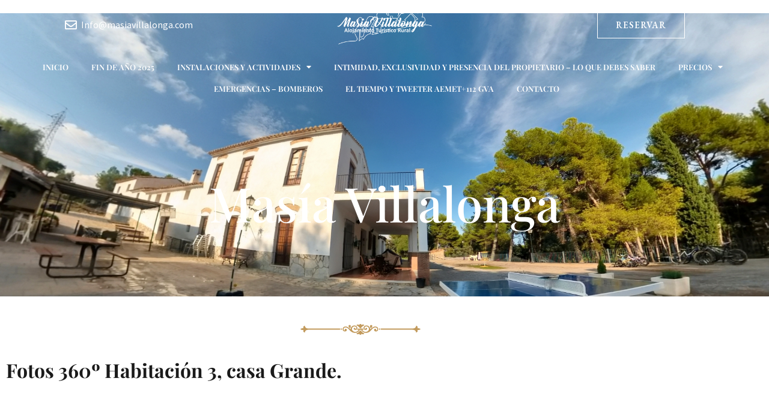

--- FILE ---
content_type: text/css
request_url: https://www.masiavillalonga.com/wp-content/uploads/elementor/css/post-7878.css?ver=1768938152
body_size: 22
content:
.elementor-7878 .elementor-element.elementor-element-d66be9f .elementor-button{background-color:var( --e-global-color-astglobalcolor0 );fill:#050505;color:#050505;}

--- FILE ---
content_type: image/svg+xml
request_url: https://www.masiavillalonga.com/wp-content/uploads/2021/04/divider.svg
body_size: 6261
content:
<svg xmlns="http://www.w3.org/2000/svg" width="200" height="18" viewBox="0 0 200 18" fill="none"><g clip-path="url(#clip0)"><path d="M98.7483 6.49796C99.2208 7.09206 100.208 7.23056 100.767 6.6765C102.223 5.21282 103.273 3.1642 106.366 2.35939C105.882 0.80266 103.531 0.114914 101.798 1.8284C101.403 0.255533 100.742 -0.123679 99.382 0.0322848C98.5011 0.141572 98.0943 1.07888 97.9691 1.8407C96.4754 0.336343 94.0246 0.516947 93.3395 2.36707C95.8275 2.99259 97.1162 4.53324 98.7483 6.49796Z" fill="#C29A5C"></path><path d="M82.4797 6.97206C82.6299 7.12291 82.9506 7.18601 83.021 6.92435C83.6218 5.76238 83.9739 4.42334 83.8722 3.11823C83.7204 1.85617 82.1761 1.34677 81.0981 1.80389C80.2094 2.23484 79.8808 3.35373 80.2438 4.23408C80.7132 5.3268 81.5628 6.22102 82.4797 6.97206Z" fill="#C29A5C"></path><path d="M116.926 7.10139C117.212 7.14757 117.39 6.88901 117.594 6.73969C121.308 3.69626 119.434 1.03184 117.081 1.77153C116.55 1.93929 116.139 2.3764 115.997 2.90429C115.718 3.68308 115.987 4.49722 116.153 5.26834C116.331 5.904 116.535 6.55962 116.926 7.10139Z" fill="#C29A5C"></path><path d="M98.7685 10.0948C98.1364 10.1055 97.5012 10.0624 96.8706 10.1086C96.6555 10.2402 94.811 12.9771 91.6871 13.1745C88.8614 13.3387 85.5322 10.9206 85.7495 8.19713C86.1546 2.72946 93.3432 3.07871 93.1688 6.80733C93.1328 7.63845 92.3709 8.33411 91.526 8.30642C91.5917 7.89396 91.6652 7.44761 91.4462 7.06437C91.0018 6.23482 89.6563 6.15785 89.0836 6.89045C88.4833 7.57707 88.469 9.15342 90.9471 9.84702C92.5696 10.2303 94.3423 9.09903 94.7115 7.51534C95.0228 5.99933 94.408 4.32175 93.1282 3.40446C89.8073 1.13898 83.8065 2.93731 83.5388 8.87435C83.2008 8.5219 82.8519 8.18331 82.4858 7.86317C80.7397 6.34101 78.8997 4.70342 76.5326 4.2525C75.0869 4.11862 73.5238 4.15093 72.2503 4.92662C70.495 6.15623 69.6407 8.31227 70.6434 10.4227C71.6057 12.3173 74.3687 13.013 76.1524 11.8525C77.1255 11.2507 77.4885 9.93629 77.0536 8.91129C76.6546 8.06325 75.5766 7.76623 74.7114 8.00015C74.0167 8.25409 73.5379 9.05137 73.7476 9.7701C73.8133 10.1841 74.0981 10.5073 74.364 10.8182C73.6662 10.7628 72.8776 10.6843 72.4005 10.1133C71.4054 9.00361 71.8529 7.12595 73.0733 6.35793C74.1075 5.62996 75.4656 5.76846 76.6515 5.947C80.6328 7.0743 81.3922 11.2515 86.3128 13.8194C88.4923 14.8475 91.0473 15.063 93.3848 14.4766C95.7238 13.8609 97.5997 12.1356 98.7685 10.0948Z" fill="#C29A5C"></path><path d="M123.147 4.28924C120.355 4.91103 118.282 6.9965 116.286 8.87264C116.184 6.48705 114.887 4.06146 112.645 2.99947C110.911 2.3069 108.852 2.2438 107.174 3.12105C105.537 3.9568 104.706 6.00528 105.213 7.72905C105.653 9.02802 107.023 10.0438 108.443 9.9007C110.178 9.79736 111.731 8.3899 110.896 7.04263C110.422 6.2423 109.068 6.13764 108.521 6.9118C108.136 7.2858 108.242 7.84601 108.325 8.31391C107.601 8.29236 106.887 7.8168 106.74 7.09497C106.299 4.21502 110.18 3.1121 112.531 4.94177C114.148 6.30132 115.065 9.62472 112.429 11.6614C109.644 14.0505 105.789 13.6962 103.043 10.0931C102.4 10.09 101.755 10.0931 101.112 10.0931C102.281 12.2077 104.31 13.9131 106.696 14.5271C111.578 15.6145 115.184 13.5958 118.337 9.78983C119.346 8.44621 120.582 7.24267 122.053 6.39305C123.036 5.82822 124.201 5.76664 125.312 5.83284C127.995 6.09986 128.776 9.04208 127.187 10.3439C126.723 10.7548 126.069 10.7564 125.486 10.8133C126.104 10.2377 126.382 9.20651 125.824 8.50469C125.298 7.76284 124.178 7.79978 123.453 8.20919C122.349 8.96644 122.425 10.6856 123.355 11.549C124.323 12.4771 125.852 12.6464 127.101 12.2385C129 11.5891 130.106 9.33891 129.499 7.46429C128.661 4.62881 126.096 3.89955 123.147 4.28924Z" fill="#C29A5C"></path><path d="M12.8438 7.47213C11.5624 7.3413 10.1746 7.15357 9.1529 6.31015C8.12495 5.44829 7.39585 4.18932 7.4522 2.82874C6.41175 3.00727 5.4542 3.65213 4.9645 4.57867C4.59525 5.38052 4.8816 6.27164 5.2555 7.01501C3.4265 6.97345 1.2736 7.07812 0 8.56639C1.15425 9.62311 2.17955 10.1933 5.2821 10.087C4.8268 10.915 4.5217 12.014 5.14285 12.842C5.63255 13.6546 6.5588 13.9978 7.40215 14.338C7.61895 13.4365 7.2831 12.7771 8.85565 11.0551C9.64265 10.2379 10.7989 9.94852 11.8863 9.74996C12.9706 9.53448 14.0815 9.59911 15.1798 9.59144C32.1698 9.58991 49.1614 9.59296 66.1514 9.58991C66.1498 8.885 66.1498 8.18014 66.1498 7.47523C48.3822 7.47371 30.613 7.48138 12.8438 7.47213Z" fill="#C29A5C"></path><path d="M200 8.5941C198.761 7.07194 196.58 6.9719 194.754 7.01498C195.091 6.29005 195.363 5.44821 195.044 4.6679C194.634 3.65672 193.581 3.02878 192.534 2.81641C192.529 3.30274 192.554 3.80452 192.374 4.26774C191.867 5.47748 190.921 6.56559 189.632 6.99344C187.37 7.65507 192.456 7.48548 133.861 7.47515C133.858 8.18006 133.86 8.8865 133.861 9.59141C151.413 9.59141 168.965 9.58989 186.517 9.59141C187.756 9.6345 189.012 9.8423 190.153 10.3348C191.124 10.7719 191.763 11.6645 192.248 12.5649C192.556 13.102 192.515 13.7331 192.567 14.3271C193.574 14.0239 194.602 13.4575 195.044 12.4633C195.371 11.6768 195.089 10.8134 194.734 10.09C196.582 10.1948 198.652 9.99005 200 8.5941Z" fill="#C29A5C"></path><path d="M67.1308 9.55309C67.7426 9.55156 68.3544 9.55156 68.9661 9.55309C68.9661 8.86052 68.9661 8.16791 68.9677 7.47687C68.3544 7.47534 67.7425 7.47534 67.1308 7.47534C67.1277 8.16791 67.1277 8.86052 67.1308 9.55309Z" fill="#C29A5C"></path><path d="M131.006 9.55309C131.616 9.55156 132.228 9.55156 132.841 9.55309C132.842 8.86052 132.842 8.16791 132.841 7.47534C132.228 7.47534 131.616 7.47534 131.006 7.47534C131.004 8.16791 131.004 8.86052 131.006 9.55309Z" fill="#C29A5C"></path><path d="M96.3874 7.6277C96.0901 7.6308 95.7928 7.62771 95.5018 7.68309C95.0277 7.75234 94.7289 8.22637 94.6992 8.66657C94.6366 9.30375 95.2906 9.82855 95.9086 9.78546C98.6279 9.77622 101.349 9.79314 104.068 9.77779C104.871 9.73623 105.238 8.69274 104.816 8.08172C104.526 7.45099 104.231 7.65284 96.3874 7.6277Z" fill="#C29A5C"></path><path d="M100.753 11.303C100.286 10.8212 99.3976 10.8505 98.9329 11.3199C97.7531 12.4276 96.4414 14.866 93.3333 15.6324C94.1024 17.5631 96.7607 17.5948 97.9645 16.0772C98.1464 17.4857 99.0773 18.3221 100.591 17.8825C101.341 17.587 101.658 16.8052 101.781 16.0756C102.319 16.6682 103.059 17.1776 103.901 17.1407C104.907 17.2007 106.104 16.6497 106.349 15.6155C103.278 14.9215 102.027 12.4315 100.753 11.303Z" fill="#C29A5C"></path></g><defs><clipPath id="clip0"><rect width="200" height="18" fill="white"></rect></clipPath></defs></svg>